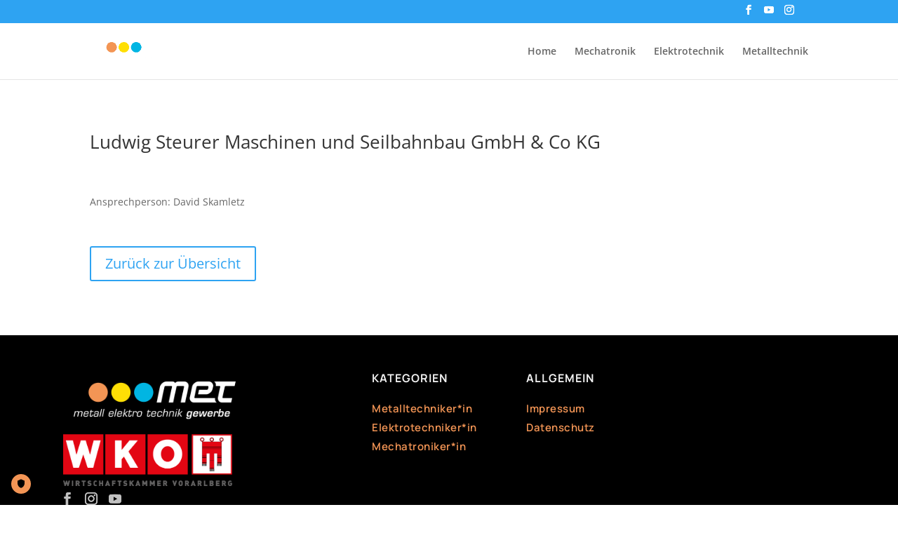

--- FILE ---
content_type: text/css
request_url: https://met-vorarlberg.at/core/views/bd7a04f00c/dist/styles/ilosion.min.css
body_size: 1767
content:
.lb-loader,.lightbox{text-align:center;line-height:0;position:absolute;left:0}body.lb-disable-scrolling{overflow:hidden}.lightboxOverlay{position:absolute;top:0;left:0;z-index:9999;background-color:#000;filter:alpha(Opacity=80);opacity:.8;display:none}.lightbox{width:100%;z-index:10000;font-weight:400;outline:0}.lightbox .lb-image{display:block;height:auto;max-width:inherit;max-height:none;border-radius:3px;border:4px solid #fff}.lightbox a img{border:none}.lb-outerContainer{position:relative;width:250px;height:250px;margin:0 auto;border-radius:4px;background-color:#fff}.lb-outerContainer:after{content:"";display:table;clear:both}.lb-loader{top:43%;height:25%;width:100%}.lb-cancel{display:block;width:32px;height:32px;margin:0 auto;background:url(../images/lightbox/loading.gif) no-repeat}.lb-nav{position:absolute;top:0;left:0;height:100%;width:100%;z-index:10}.lb-container>.nav{left:0}.lb-nav a{outline:0;background-image:url([data-uri])}.lb-next,.lb-prev{height:100%;cursor:pointer;display:block}.lb-nav a.lb-prev{width:34%;left:0;float:left;background:url(../images/lightbox/prev.png) left 48% no-repeat;filter:alpha(Opacity=0);opacity:0;-webkit-transition:opacity .6s;transition:opacity .6s}.lb-nav a.lb-prev:hover{filter:alpha(Opacity=100);opacity:1}.lb-nav a.lb-next{width:64%;right:0;float:right;background:url(../images/lightbox/next.png) right 48% no-repeat;filter:alpha(Opacity=0);opacity:0;-webkit-transition:opacity .6s;transition:opacity .6s}.lb-nav a.lb-next:hover{filter:alpha(Opacity=100);opacity:1}.lb-dataContainer{margin:0 auto;padding-top:5px;width:100%;border-bottom-left-radius:4px;border-bottom-right-radius:4px}.lb-dataContainer:after{content:"";display:table;clear:both}.lb-data{padding:0 4px;color:#ccc}.lb-data .lb-details{width:85%;float:left;text-align:left;line-height:1.1em}.lb-data .lb-caption{font-size:13px;font-weight:700;line-height:1em}.lb-data .lb-caption a{color:#4ae}.lb-data .lb-number{display:block;clear:left;padding-bottom:1em;font-size:12px;color:#999}.lb-data .lb-close{display:block;float:right;width:30px;height:30px;background:url(../images/lightbox/close.png) top right no-repeat;text-align:right;outline:0;filter:alpha(Opacity=70);opacity:.7;-webkit-transition:opacity .2s;transition:opacity .2s}.lb-data .lb-close:hover{cursor:pointer;filter:alpha(Opacity=100);opacity:1}section.iloBreadCrumbs .breadcrumbsWrapper{background:#f6a44c;color:#fff;padding:10px}section.iloBreadCrumbs .breadcrumbsWrapper a,section.iloBreadCrumbs .breadcrumbsWrapper span.current{border:1px solid #fff;font-size:0.9em;padding:0.1em 0.5em}section.iloBreadCrumbs .breadcrumbsWrapper a{color:#fff}section.iloBreadCrumbs .breadcrumbsWrapper span.current{background-color:#fff;color:#f6a44c}main.iloMain{display:-webkit-box;display:-ms-flexbox;display:flex;-webkit-box-pack:center;-ms-flex-pack:center;justify-content:center;-ms-flex-wrap:wrap;flex-wrap:wrap}@media all and (min-width: 981px){main.iloMain{-ms-flex-wrap:nowrap;flex-wrap:nowrap}}main.iloMain section.contentWithSidebar{width:90%}@media all and (min-width: 981px){main.iloMain section.contentWithSidebar{width:70%}}@media all and (min-width: 1101px){main.iloMain section.contentWithSidebar{width:53%;margin-right:1%}}main.iloMain section.contentWithSidebar header.iloPreContend{margin:2.5em 0}main.iloMain section.contentWithSidebar header.iloPreContend h1{background:#f6a44c;color:#fff;display:inline-block;margin-bottom:1em;padding:5px 10px 5px 5px}main.iloMain section.contentWithSidebar .iloContent.widthFilterLeft section.articleContent{width:100%}@media all and (min-width: 769px){main.iloMain section.contentWithSidebar .iloContent.widthFilterLeft section.articleContent{float:left;width:72%}}main.iloMain section.contentWithSidebar .iloContent.widthFilterLeft aside.leftFilter{width:100%;margin-bottom:1em}@media all and (min-width: 769px){main.iloMain section.contentWithSidebar .iloContent.widthFilterLeft aside.leftFilter{width:25%;margin-right:3%;float:left;border-top:1px solid #000}}main.iloMain section.contentWithSidebar .iloContent.widthFilterLeft aside.leftFilter h4{padding-top:15px}main.iloMain section.contentWithSidebar .iloContent.widthFilterLeft aside.leftFilter ul li:before{-webkit-mask-image:url(../images/pfote_grau.svg);-webkit-mask-repeat:no-repeat;background-color:#707070;content:"";display:inline-block;height:20px;margin-bottom:-3px;mask-image:url(../images/pfote_grau.svg);mask-repeat:no-repeat;padding-left:30px;width:0}main.iloMain section.contentWithSidebar .iloContent.widthFilterLeft aside.leftFilter ul li input{float:right}main.iloMain section.contentWithSidebar .iloContent.widthFilterLeft.blogOverview article{background-position:50%;background-size:cover;position:relative;width:100%;margin:3% 1%}@media all and (min-width: 481px){main.iloMain section.contentWithSidebar .iloContent.widthFilterLeft.blogOverview article{float:left;width:48%;margin:1%}}main.iloMain section.contentWithSidebar .iloContent.widthFilterLeft.blogOverview article>a{height:250px;display:block}main.iloMain section.contentWithSidebar .iloContent.widthFilterLeft.blogOverview article .blogHeading{left:15px;padding-right:15px;position:absolute;top:15px}main.iloMain section.contentWithSidebar .iloContent.widthFilterLeft.blogOverview article .blogHeading h2{color:#fff;display:inline-block;padding:5px 6px 5px;margin-bottom:1em;font-size:1.2em;background:#f6a44c}main.iloMain section.contentWithSidebar .iloContent.widthFilterLeft.blogOverview article .blogHeading h2 a{display:inline-block}main.iloMain section.contentWithSidebar .iloContent.widthFilterLeft.blogOverview article .blogHeading ul li{background:#fff;border:1px solid #000;display:block;float:left;margin-right:15px;padding:3px 5px}main.iloMain section.contentWithSidebar .iloContent.widthFilterLeft.blogOverview article .blogInformation{background:rgba(255,255,255,0.7);border-top:2px solid #f6a44c;bottom:0;left:0;padding:0 10px;position:absolute;right:0}main.iloMain section.contentWithSidebar .iloContent.widthFilterLeft.blogOverview article .blogInformation a{color:#000;font-size:.9em;line-height:1.6em}main.iloMain section.contentWithSidebar .iloContent.widthFilterLeft.fundTiereOverview article{border:1px solid #000;padding:15px;margin-bottom:15px;display:-webkit-box;display:-ms-flexbox;display:flex;-webkit-box-align:center;-ms-flex-align:center;align-items:center;-ms-flex-wrap:wrap;flex-wrap:wrap}@media all and (min-width: 769px){main.iloMain section.contentWithSidebar .iloContent.widthFilterLeft.fundTiereOverview article{-ms-flex-wrap:nowrap;flex-wrap:nowrap}}main.iloMain section.contentWithSidebar .iloContent.widthFilterLeft.fundTiereOverview article .leftContent{width:100%;margin-bottom:2%}@media all and (min-width: 769px){main.iloMain section.contentWithSidebar .iloContent.widthFilterLeft.fundTiereOverview article .leftContent{max-width:40%;margin-right:3%;margin-bottom:0}}main.iloMain section.contentWithSidebar .iloContent.widthFilterLeft.fundTiereOverview article .rightContent{max-width:100%}@media all and (min-width: 769px){main.iloMain section.contentWithSidebar .iloContent.widthFilterLeft.fundTiereOverview article .rightContent{max-width:57%}}main.iloMain section.contentWithSidebar .iloContent.widthFilterLeft.fundTiereOverview article .rightContent table td:first-child{font-weight:bold}main.iloMain section.contentWithSidebar .iloContent.widthFilterLeft.vermittlungstiereOverview .articleContent{display:-webkit-box;display:-ms-flexbox;display:flex;-ms-flex-wrap:wrap;flex-wrap:wrap}main.iloMain section.contentWithSidebar .iloContent.widthFilterLeft.vermittlungstiereOverview .articleContent article{width:48%;margin:0 2% 2% 0;position:relative;line-height:1}@media all and (min-width: 481px){main.iloMain section.contentWithSidebar .iloContent.widthFilterLeft.vermittlungstiereOverview .articleContent article{width:32%;margin:0 1.25% 1.25% 0}}main.iloMain section.contentWithSidebar .iloContent.widthFilterLeft.vermittlungstiereOverview .articleContent article a{display:inline-block}main.iloMain section.contentWithSidebar .iloContent.widthFilterLeft.vermittlungstiereOverview .articleContent article a .animalInformation{background:rgba(246,164,76,0.6);color:#fff;display:none;height:100%;left:0;position:absolute;text-align:center;top:0;width:100%}main.iloMain section.contentWithSidebar .iloContent.widthFilterLeft.vermittlungstiereOverview .articleContent article a .animalInformation h2{color:#fff;font-size:1.9em;margin-top:20%}main.iloMain section.contentWithSidebar .iloContent.widthFilterLeft.vermittlungstiereOverview .articleContent article a .animalInformation p{bottom:20px;font-weight:700;left:31%;position:absolute;margin-bottom:0}main.iloMain section.contentWithSidebar .iloContent.widthFilterLeft.vermittlungstiereOverview .articleContent article a:hover .animalInformation{display:block}main.iloMain article.fundtierDetail{padding:2.855% 0}main.iloMain article.vermittlungstiereDetail{display:-webkit-box;display:-ms-flexbox;display:flex;margin:2.855% 0;-webkit-box-pack:justify;-ms-flex-pack:justify;justify-content:space-between;border:1px solid #000;padding:15px;width:95%;-ms-flex-wrap:wrap;flex-wrap:wrap}@media all and (min-width: 769px){main.iloMain article.vermittlungstiereDetail{width:70%;-ms-flex-wrap:nowrap;flex-wrap:nowrap}}@media all and (min-width: 981px){main.iloMain article.vermittlungstiereDetail{width:50%;max-width:830px}}main.iloMain article.vermittlungstiereDetail .leftContent{width:100%;margin-bottom:3%}@media all and (min-width: 769px){main.iloMain article.vermittlungstiereDetail .leftContent{float:left;margin-right:7%;max-width:53%;margin-bottom:0}}main.iloMain article.vermittlungstiereDetail .leftContent .thumbs{display:-webkit-box;display:-ms-flexbox;display:flex;-ms-flex-wrap:wrap;flex-wrap:wrap;-webkit-box-pack:center;-ms-flex-pack:center;justify-content:center;-webkit-box-align:center;-ms-flex-align:center;align-items:center}main.iloMain article.vermittlungstiereDetail .leftContent .thumbs.big figure{width:100%;max-width:100%;margin-right:0}main.iloMain article.vermittlungstiereDetail .leftContent .thumbs.big figure img{width:100%}main.iloMain article.vermittlungstiereDetail .leftContent .thumbs figure{margin-right:3%;max-width:100px}main.iloMain article.vermittlungstiereDetail .rightContent{font-size:.85em;width:100%}@media all and (min-width: 769px){main.iloMain article.vermittlungstiereDetail .rightContent{float:left;max-width:40%;margin-right:7%}}main.iloMain article.blogDetail{width:95%;max-width:830px;margin:2.855% 0;border:1px solid #000}@media all and (min-width: 481px){main.iloMain article.blogDetail{width:80%}}@media all and (min-width: 769px){main.iloMain article.blogDetail{width:70%}}@media all and (min-width: 981px){main.iloMain article.blogDetail{width:50%}}main.iloMain article.blogDetail header.articleHeader{position:relative}main.iloMain article.blogDetail header.articleHeader .blogHeading{position:absolute;bottom:10%;left:30px}main.iloMain article.blogDetail header.articleHeader .blogHeading h1{color:#fff;background:#f6a44c;padding:5px;margin-bottom:0.6em}main.iloMain article.blogDetail header.articleHeader .blogHeading p{color:#fff}main.iloMain article.blogDetail .articleContent{width:70%;margin:0 auto}aside.mainSidebar{width:90%;padding:2.855% 0}@media all and (min-width: 981px){aside.mainSidebar{width:20.875%;max-width:250px}}aside.mainSidebar #sidebar{border-right:1px solid rgba(0,0,0,0.1);padding-right:30px;width:100%}@media screen and (max-width: 980px){footer form#payPalSpenden-mobile{position:fixed;bottom:2em;right:2em;z-index:100;line-height:1}footer form#payPalSpenden-mobile button[type="submit"]{border-radius:100%;min-width:auto;width:90px;height:90px;border:3px dotted #fff;background-color:#f6a44c;color:#fff;font-size:1em;font-weight:700;line-height:1.4}}@media screen and (min-width: 1259px){footer form#payPalSpenden-mobile button[type="submit"]{min-width:210px}}
/*# sourceMappingURL=ilosion.min.css.map */

--- FILE ---
content_type: text/css
request_url: https://met-vorarlberg.at/core/views/bd7a04f00c/design.css
body_size: -309
content:
/*
 Theme Name:   Divi Child Theme
 Description:  Child Theme for Divi
 Author:       iloweb e.U.
 Author URI:   https://www.iloweb.at
 Template:     Divi
 Version:      1.0.1
 Text Domain:  divi-child
*/


--- FILE ---
content_type: text/css
request_url: https://met-vorarlberg.at/core/et-cache/global/et-divi-customizer-global.min.css
body_size: -48
content:
@media (min-width:767px){.et_pb_newsletter_fields .et_pb_newsletter_button_wrap{flex-basis:165px!important}.et_pb_newsletter_form .et_pb_newsletter_field{flex-basis:calc(100% - 165px)!important}}.custom-opt p.et_pb_newsletter_field{min-width:100%}.custom-opt p.et_pb_newsletter_button_wrap{min-width:100%}.ragnar_content_trygve .et_pb_all_tabs .et_pb_tab_content{background:#0000009e;color:white}.tina_testimonial_one_can .et-pb-slider-arrows>a span,.tina_testimonial_one_can .et-pb-slider-arrows>a span:after,.tina_testimonial_one_can .et-pb-slider-arrows>a span:before{background-color:white!important}.et-social-twitter a.icon:before{content:"\e0a3"!important}.dmach-acf-item-container .lb-wrap{background:none!important}.et_pb_de_mach_acf_item.lb-info-wrap{margin-bottom:0.5em!important}.et_pb_de_mach_acf_item.lb-info-wrap .grid-posts.acf-loop-grid{grid-gap:0.5em}.filterCity .divi-filter-item.divi-checkboxsingle[data-filter-option="area"]{display:flex;flex-wrap:wrap}

--- FILE ---
content_type: text/css
request_url: https://met-vorarlberg.at/core/et-cache/376841/et-core-unified-cpt-tb-376084-tb-375994-376841.min.css
body_size: 854
content:
body #page-container .et_pb_de_mach_repeater_0_tb_body .et_pb_button:hover,body #page-container .et_pb_de_mach_acf_item_0_tb_body .et_pb_button:hover,body #page-container .et_pb_de_mach_repeater_1_tb_body .et_pb_button:hover,body #page-container .et_pb_de_mach_acf_item_1_tb_body .et_pb_button:hover{padding:.3em 1em}body #page-container .et_pb_de_mach_repeater_0_tb_body .et_pb_button,body #page-container .et_pb_de_mach_repeater_1_tb_body .et_pb_button{display:inline-block}.et_pb_de_mach_repeater_0_tb_body .grid-posts,.et_pb_de_mach_repeater_1_tb_body .grid-posts{grid-gap:!important}.et_pb_button_0_tb_body,.et_pb_button_0_tb_body:after{transition:all 300ms ease 0ms}@media only screen and (max-width:980px){body #page-container .et_pb_de_mach_acf_item_0_tb_body .dmach-acf-item-container,body #page-container .et_pb_de_mach_acf_item_1_tb_body .dmach-acf-item-container{flex-direction:initial}}.et_pb_section_0_tb_footer.et_pb_section{background-color:#000000!important}.et_pb_row_0_tb_footer.et_pb_row{padding-top:0px!important;padding-right:0px!important;padding-bottom:0px!important;padding-left:0px!important;padding-top:0px;padding-right:0px;padding-bottom:0px;padding-left:0px}.et_pb_row_0_tb_footer{display:flex}.et_pb_image_0_tb_footer{margin-bottom:10px!important;margin-left:0px!important;width:90%;text-align:left;margin-left:0}.et_pb_image_1_tb_footer{padding-left:0px;width:83%;text-align:left;margin-left:0}ul.et_pb_social_media_follow_0_tb_footer{padding-top:0px!important;padding-right:0px!important;padding-bottom:0px!important;padding-left:0px!important;margin-top:0px!important;margin-right:0px!important;margin-bottom:0px!important;margin-left:-12px!important}.et_pb_social_media_follow_0_tb_footer li.et_pb_social_icon a.icon:before{color:#c1c1c1}.et_pb_social_media_follow_0_tb_footer li a.icon:before{font-size:18px;line-height:36px;height:36px;width:36px}.et_pb_social_media_follow_0_tb_footer li a.icon{height:36px;width:36px}.et_pb_text_0_tb_footer.et_pb_text,.et_pb_text_4_tb_footer.et_pb_text,.et_pb_text_8_tb_footer.et_pb_text,.et_pb_text_12_tb_footer.et_pb_text{color:#f0f0f0!important}.et_pb_text_0_tb_footer,.et_pb_text_4_tb_footer{line-height:1.3em;font-family:'Manrope',Helvetica,Arial,Lucida,sans-serif;font-weight:700;text-transform:uppercase;font-size:16px;letter-spacing:1px;line-height:1.3em;padding-bottom:2px!important;margin-bottom:8px!important}.et_pb_text_1_tb_footer.et_pb_text,.et_pb_text_2_tb_footer.et_pb_text,.et_pb_text_3_tb_footer.et_pb_text,.et_pb_text_6_tb_footer.et_pb_text,.et_pb_text_9_tb_footer.et_pb_text,.et_pb_text_10_tb_footer.et_pb_text,.et_pb_text_11_tb_footer.et_pb_text,.et_pb_text_13_tb_footer.et_pb_text,.et_pb_text_14_tb_footer.et_pb_text,.et_pb_text_15_tb_footer.et_pb_text{color:#c1c1c1!important}.et_pb_text_1_tb_footer,.et_pb_text_5_tb_footer{line-height:1.8em;font-family:'Manrope',Helvetica,Arial,Lucida,sans-serif;font-weight:600;font-size:15px;letter-spacing:0.5px;line-height:1.8em;margin-top:18px!important}.et_pb_text_1_tb_footer.et_pb_text a,.et_pb_text_2_tb_footer.et_pb_text a,.et_pb_text_3_tb_footer.et_pb_text a,.et_pb_text_5_tb_footer.et_pb_text a,.et_pb_text_6_tb_footer.et_pb_text a,.et_pb_text_9_tb_footer.et_pb_text a,.et_pb_text_10_tb_footer.et_pb_text a,.et_pb_text_11_tb_footer.et_pb_text a{color:#F39555!important}body.uiwebview .et_pb_text_1_tb_footer,body.iphone .et_pb_text_1_tb_footer,body.uiwebview .et_pb_text_2_tb_footer,body.iphone .et_pb_text_2_tb_footer,body.uiwebview .et_pb_text_3_tb_footer,body.iphone .et_pb_text_3_tb_footer,body.uiwebview .et_pb_text_5_tb_footer,body.iphone .et_pb_text_5_tb_footer,body.uiwebview .et_pb_text_6_tb_footer,body.iphone .et_pb_text_6_tb_footer,body.uiwebview .et_pb_text_9_tb_footer,body.iphone .et_pb_text_9_tb_footer,body.uiwebview .et_pb_text_10_tb_footer,body.iphone .et_pb_text_10_tb_footer,body.uiwebview .et_pb_text_11_tb_footer,body.iphone .et_pb_text_11_tb_footer,body.uiwebview .et_pb_text_13_tb_footer,body.iphone .et_pb_text_13_tb_footer,body.uiwebview .et_pb_text_14_tb_footer,body.iphone .et_pb_text_14_tb_footer,body.uiwebview .et_pb_text_15_tb_footer,body.iphone .et_pb_text_15_tb_footer{font-variant-ligatures:no-common-ligatures}.et_pb_text_2_tb_footer,.et_pb_text_3_tb_footer,.et_pb_text_6_tb_footer{line-height:1.8em;font-family:'Manrope',Helvetica,Arial,Lucida,sans-serif;font-weight:600;font-size:15px;letter-spacing:0.5px;line-height:1.8em}.et_pb_text_5_tb_footer.et_pb_text{color:#FFFFFF!important}.et_pb_row_1_tb_footer,body #page-container .et-db #et-boc .et-l .et_pb_row_1_tb_footer.et_pb_row,body.et_pb_pagebuilder_layout.single #page-container #et-boc .et-l .et_pb_row_1_tb_footer.et_pb_row,body.et_pb_pagebuilder_layout.single.et_full_width_page #page-container .et_pb_row_1_tb_footer.et_pb_row{width:100%}.et_pb_image_2_tb_footer{margin-bottom:10px!important;margin-left:0px!important;width:75%;text-align:left;margin-left:0}.et_pb_image_3_tb_footer{padding-left:0px;width:70%;text-align:center}.et_pb_text_8_tb_footer{line-height:1.3em;font-family:'Manrope',Helvetica,Arial,Lucida,sans-serif;font-weight:700;text-transform:uppercase;font-size:16px;letter-spacing:1px;line-height:1.3em;padding-bottom:2px!important;margin-top:20px!important;margin-bottom:15px!important}.et_pb_text_9_tb_footer,.et_pb_text_10_tb_footer,.et_pb_text_11_tb_footer,.et_pb_text_14_tb_footer,.et_pb_text_15_tb_footer{line-height:0em;font-family:'Manrope',Helvetica,Arial,Lucida,sans-serif;font-weight:600;font-size:15px;letter-spacing:0.5px;line-height:0em}.et_pb_text_12_tb_footer{line-height:1.3em;font-family:'Manrope',Helvetica,Arial,Lucida,sans-serif;font-weight:700;text-transform:uppercase;font-size:16px;letter-spacing:1px;line-height:1.3em;padding-bottom:2px!important;margin-top:20px!important;margin-bottom:8px!important}.et_pb_text_13_tb_footer{line-height:0em;font-family:'Manrope',Helvetica,Arial,Lucida,sans-serif;font-weight:600;font-size:20px;letter-spacing:0.5px;line-height:0em;margin-top:18px!important}.et_pb_column_0_tb_footer{padding-right:150px;padding-bottom:0px}.et_pb_social_media_follow li.et_pb_social_media_follow_network_0_tb_footer a{padding-top:0px;padding-right:0px;padding-bottom:0px;padding-left:0px;width:auto;height:auto}.et_pb_social_media_follow_network_0_tb_footer,.et_pb_social_media_follow_network_1_tb_footer,.et_pb_social_media_follow_network_2_tb_footer{margin-right:-10px!important}.et_pb_image_2_tb_footer.et_pb_module,.et_pb_image_3_tb_footer.et_pb_module{margin-left:auto!important;margin-right:auto!important}@media only screen and (min-width:981px){.et_pb_row_0_tb_footer,body #page-container .et-db #et-boc .et-l .et_pb_row_0_tb_footer.et_pb_row,body.et_pb_pagebuilder_layout.single #page-container #et-boc .et-l .et_pb_row_0_tb_footer.et_pb_row,body.et_pb_pagebuilder_layout.single.et_full_width_page #page-container .et_pb_row_0_tb_footer.et_pb_row{width:100%;max-width:1100px}.et_pb_column_0_tb_footer{width:40%!important}.et_pb_column_1_tb_footer,.et_pb_column_2_tb_footer{width:20%!important}.et_pb_row_1_tb_footer{display:none!important}}@media only screen and (max-width:980px){.et_pb_section_0_tb_footer.et_pb_section{padding-top:50px;padding-right:0px;padding-bottom:50px;padding-left:30px}.et_pb_row_0_tb_footer,body #page-container .et-db #et-boc .et-l .et_pb_row_0_tb_footer.et_pb_row,body.et_pb_pagebuilder_layout.single #page-container #et-boc .et-l .et_pb_row_0_tb_footer.et_pb_row,body.et_pb_pagebuilder_layout.single.et_full_width_page #page-container .et_pb_row_0_tb_footer.et_pb_row{width:100%;max-width:100%}.et_pb_image_0_tb_footer .et_pb_image_wrap img,.et_pb_image_1_tb_footer .et_pb_image_wrap img,.et_pb_image_2_tb_footer .et_pb_image_wrap img,.et_pb_image_3_tb_footer .et_pb_image_wrap img{width:auto}.et_pb_text_0_tb_footer,.et_pb_text_4_tb_footer,.et_pb_text_8_tb_footer,.et_pb_text_12_tb_footer{font-size:15px;margin-bottom:6px!important}.et_pb_text_1_tb_footer,.et_pb_text_2_tb_footer,.et_pb_text_3_tb_footer,.et_pb_text_5_tb_footer,.et_pb_text_6_tb_footer,.et_pb_text_9_tb_footer,.et_pb_text_10_tb_footer,.et_pb_text_11_tb_footer,.et_pb_text_13_tb_footer,.et_pb_text_14_tb_footer,.et_pb_text_15_tb_footer{font-size:14px;line-height:1.6em;letter-spacing:0.5px}.et_pb_column_0_tb_footer{padding-right:30px;padding-bottom:0px}}@media only screen and (min-width:768px) and (max-width:980px){.et_pb_row_0_tb_footer{display:flex}.et_pb_column_0_tb_footer{width:40%!Important}.et_pb_column_1_tb_footer,.et_pb_column_2_tb_footer{width:20%!Important}.et_pb_row_1_tb_footer{display:none!important}}@media only screen and (max-width:767px){.et_pb_section_0_tb_footer.et_pb_section{padding-top:50px;padding-right:20px;padding-bottom:0px;padding-left:20px}.et_pb_row_0_tb_footer{display:block;display:none!important}.et_pb_image_0_tb_footer .et_pb_image_wrap img,.et_pb_image_1_tb_footer .et_pb_image_wrap img,.et_pb_image_2_tb_footer .et_pb_image_wrap img,.et_pb_image_3_tb_footer .et_pb_image_wrap img{width:auto}.et_pb_column_1_tb_footer,.et_pb_column_2_tb_footer{width:33.3%!Important}.et_pb_text_0_tb_footer,.et_pb_text_4_tb_footer,.et_pb_text_8_tb_footer,.et_pb_text_12_tb_footer{font-size:14px;padding-bottom:0px!important;margin-bottom:0px!important}.et_pb_text_1_tb_footer,.et_pb_text_2_tb_footer,.et_pb_text_3_tb_footer,.et_pb_text_5_tb_footer,.et_pb_text_6_tb_footer{font-size:13px;letter-spacing:0.5px;margin-top:11px!important}.et_pb_text_9_tb_footer{font-size:13px;line-height:2em;letter-spacing:0.5px;margin-top:5px!important}.et_pb_text_10_tb_footer,.et_pb_text_11_tb_footer{font-size:13px;line-height:2em;letter-spacing:0.5px;margin-top:-30px!important}.et_pb_text_13_tb_footer{font-size:20px;line-height:1.7em;letter-spacing:0.5px;margin-top:5px!important}.et_pb_text_14_tb_footer{font-size:20px;line-height:1.8em;letter-spacing:0.5px;margin-top:-30px!important}.et_pb_text_15_tb_footer{font-size:20px;line-height:1.8em;letter-spacing:0.5px;margin-top:-34px!important}.et_pb_column_0_tb_footer{padding-right:50px;padding-bottom:20px;width:100%!Important}}